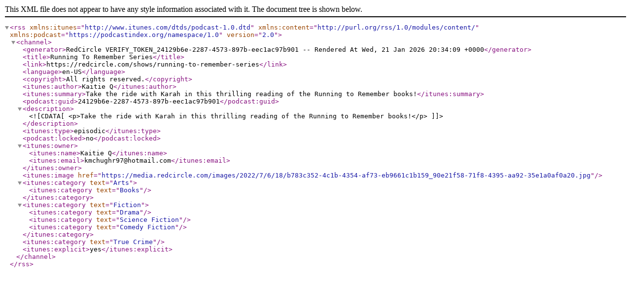

--- FILE ---
content_type: text/xml
request_url: https://feeds.redcircle.com/24129b6e-2287-4573-897b-eec1ac97b901
body_size: 697
content:
<?xml version="1.0" encoding="UTF-8"?>
<rss version="2.0" xmlns:itunes="http://www.itunes.com/dtds/podcast-1.0.dtd" xmlns:content="http://purl.org/rss/1.0/modules/content/" xmlns:podcast="https://podcastindex.org/namespace/1.0">
    <channel>
        <generator>RedCircle VERIFY_TOKEN_24129b6e-2287-4573-897b-eec1ac97b901  -- Rendered At Wed, 21 Jan 2026 20:34:09 &#43;0000</generator>
        <title>Running To Remember Series</title>
        <link>https://redcircle.com/shows/running-to-remember-series</link>
        <language>en-US</language>
        <copyright>All rights reserved.</copyright>
        <itunes:author>Kaitie Q</itunes:author>
        <itunes:summary>Take the ride with Karah in this thrilling reading of the Running to Remember books!</itunes:summary>
        <podcast:guid>24129b6e-2287-4573-897b-eec1ac97b901</podcast:guid>
        
        <description><![CDATA[<p>Take the ride with Karah in this thrilling reading of the Running to Remember books!</p>]]></description>
        
        <itunes:type>episodic</itunes:type>
        <podcast:locked>no</podcast:locked>
        <itunes:owner>
            <itunes:name>Kaitie Q</itunes:name>
            <itunes:email>kmchughr97@hotmail.com</itunes:email>
        </itunes:owner>
        
        <itunes:image href="https://media.redcircle.com/images/2022/7/6/18/b783c352-4c1b-4354-af73-eb9661c1b159_90e21f58-71f8-4395-aa92-35e1a0af0a20.jpg"/>
        
        
        
            
            <itunes:category text="Arts">

            
                <itunes:category text="Books"/>
            

        </itunes:category>
        
            
            <itunes:category text="Fiction">

            
                <itunes:category text="Drama"/>
            
                <itunes:category text="Science Fiction"/>
            
                <itunes:category text="Comedy Fiction"/>
            

        </itunes:category>
        
            
            <itunes:category text="True Crime" />

            

        
        

        
        <itunes:explicit>yes</itunes:explicit>
        
        
        
        
        
        
    </channel>
</rss>
